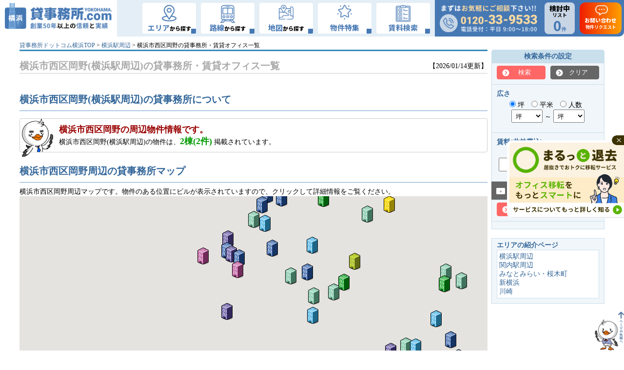

--- FILE ---
content_type: text/html; charset=UTF-8
request_url: https://yokohama.kashi-jimusho.com/chiku/32103/
body_size: 42224
content:
<!DOCTYPE html>
<html lang="ja">
<head>
<!-- GTM -->
<!-- Google Tag Manager -->
<script>(function(w,d,s,l,i){w[l]=w[l]||[];w[l].push({'gtm.start':new Date().getTime(),event:'gtm.js'});var f=d.getElementsByTagName(s)[0],j=d.createElement(s),dl=l!='dataLayer'?'&l='+l:'';j.async=true;j.src='https://www.googletagmanager.com/gtm.js?id='+i+dl;f.parentNode.insertBefore(j,f);})(window,document,'script','dataLayer','GTM-556NCLL');</script>
<!-- End Google Tag Manager --><meta charset="UTF-8" />

<meta name="robots" content="index,follow" />

<meta name="viewport" content="width=device-width,user-scalable=no,initial-scale=1,minimum-scale=1,maximum-scale=1" />
<meta name="author" content="株式会社サンエスコーポレーション" />
<meta name="description" content="横浜市西区岡野にある貸事務所をご紹介しています。エリアの地図が掲載しているので目的の賃貸オフィスがすぐ見つかる！写真や図面が多いから分かりやすい！移転先の事務所探しに便利です。" />
<meta name="keywords" content="貸事務所,賃貸,オフィス,移転,事務所,物件,ビル,貸事務所ドットコム,横浜市西区岡野,貸事務所,賃貸,オフィス,事務所,ビル,横浜" />
<link rel="icon" href="/_common_/images/favicon.ico">
<!--link rel="canonical" href="/chiku/32103/" /-->
<!-- Google Font -->
<link rel="preconnect" href="https://fonts.googleapis.com">
<link rel="preconnect" href="https://fonts.gstatic.com" crossorigin>
<link href="https://fonts.googleapis.com/css2?family=Noto+Sans+JP:wght@100..900&display=swap" rel="stylesheet"><title>横浜市西区岡野(横浜駅周辺)の貸事務所・賃貸オフィス一覧 | 貸事務所ドットコム横浜</title>
<link rel="canonical" href="/chiku/32103/">
<link rel="stylesheet" type="text/css" href="/_common_/css/common-pc.css?20140101_01" /><link rel="stylesheet" type="text/css" href="/css/common-pc.css?20140101_01" /><link rel="stylesheet" type="text/css" href="/_common_/css/list-pc.css?20140101_01" /><link rel="stylesheet" type="text/css" href="/_common_/css/chiku-detail-pc.css?20140101_01" /><script type="text/javascript" src="//maps.google.com/maps/api/js?key=AIzaSyAcYsuaKMsZWoU7tZ_67SyI_Q1OwGICKbw"></script>
<script type="text/javascript" src="/_common_/js/lib-pc.js?20160101_01"></script><script type="text/javascript" src="/_common_/js/common-pc.js?20160101_01"></script><script type="text/javascript" src="/js/common-pc.js?20160101_01"></script><script type="text/javascript" src="/_common_/js/list-pc.js?20160101_01"></script><script type="text/javascript" src="/_common_/js/chiku-detail-pc.js?20160101_01"></script></head>
<body>
<!-- GTM -->
<!-- Google Tag Manager (noscript) -->
<noscript><iframe src="https://www.googletagmanager.com/ns.html?id=GTM-556NCLL"height="0" width="0" style="display:none;visibility:hidden"></iframe></noscript>
<!-- End Google Tag Manager (noscript) -->
<!-- ヘッダ -->
<header class="yokohama">
	<div id="header-top" class="theme-bg yokohama">
	<div class="content">
		<a class="logo-box" title="TOP" href="/">
			<img class="logo" src="/images/common/logo.svg" alt="貸事務所ドットコム横浜のロゴ">
		</a>
		<div class="controls">
			<ul class="gnavi">
				<a href="/area/" class="aria">
					<li>
						<p><strong>エリア</strong>から探す</p>
					</li>
				</a>
				<a href="/railway/" class="rosen">
					<li>
						<p><strong>路線</strong>から探す</p>
					</li>
				</a>
				<a href="/map.html" class="map">
					<li>
						<p><strong>地図</strong>から探す</p>
					</li>
				</a>
				<a href="/topics/" class="topics">
					<li>
						<p><strong>物件特集</strong></p>
					</li>
				</a>
				<a href="/fee/" class="fee">
					<li>
						<p><strong>賃料検索</strong></p>
					</li>
				</a>
			</ul>
			<div class="contact-box">
				<a class="tel" title="お気軽にご相談ください 0120-33-9533" href="/inquiry/">
					<img src="/images/common/tel.svg" alt="0120-33-9533">
				</a>
				<a class="fav" href="/fav.html" title="検討リスト">
					<div class="fav-title">
						<p class="strong">検討中</p>
						<p>リスト</p>
					</div>
					<div class="count">
						<span id="sao_count">0</span>件
					</div>
				</a>
				<a class="kj-contact-container" title="お問い合わせ 物件リクエスト" href="/inquiry/">
					<p>お問い合わせ</p>
					<p class="request">物件リクエスト</p>
				</a>
			</div>
		</div>
	</div>
	<a href="/relocation" class="side-banner" target="_blank" rel="noopener noreferrer">
		<span id="banner-close"></span>
	</a><!-- /#header-top -->

</div><!-- /#header-top -->

<div id="header-scroll-contents" class="yokohama">
	<div class="content">
		<form id="frmHeader" method="POST">
			<input id="txtHKeyword" type="text" name="q" placeholder="エリア、駅、ビル名を入力">
			<button id="btnHSearch" class="btn search" type="button"><span>検索</span></button>
		</form>
		<div class="annotation">※ご入居を検討されているお客様向けの情報サイトです。<br>※駐車場単体・管理会社・テナントに関するお問合せにはお応えいたしかねます。</div>
	</div>
</div>
<div id="h-suggest-list"></div>
</header>
<main>
<div id="body">

	<!-- パンくずリスト -->
<div id="bread-crumb"><a href="/">貸事務所ドットコム横浜TOP</a>&nbsp;&gt;&nbsp;<a href="/list/31200/" title="横浜駅周辺">横浜駅周辺</a>&nbsp;&gt;&nbsp;横浜市西区岡野の貸事務所・賃貸オフィス一覧</div>

<div id="main">

<!-- ご紹介 -->
<div id="page-title">
	<h1>横浜市西区岡野(横浜駅周辺)の貸事務所・賃貸オフィス一覧</h1>
	<span class="updt">【2026/01/14更新】</span>
</div>

<!-- 概要タブ -->
<h2>横浜市西区岡野(横浜駅周辺)の貸事務所について</h2>
<div id="list-guide">
	<img width="64" height="78" src="/_common_/images/list/guide_hamataro.png" />
	<p class="catchcopy">横浜市西区岡野の周辺物件情報です。</p>
	<p class="guide"></p>
	<p class="info">
		横浜市西区岡野(横浜駅周辺)の物件は、<span><span>2</span>棟(<span>2</span>件)</span> 掲載されています。
			</p>
</div>

<h2>横浜市西区岡野周辺の貸事務所マップ</h2>
<section id="sec_map">
	<p>横浜市西区岡野周辺マップです。物件のある位置にビルが表示されていますので、クリックして詳細情報をご覧ください。</p>
	<div id="map"></div>
	<p class="title">ビルアイコンについて</p>
	<p class="guide">マップ上に表示されているビルアイコンは、そのビルの最小坪単価に応じて色分けされています。</p>
	<ul class="icons">
	<li class="level1"><span>8,000</span> 円未満</li>
	<li class="level2"><span>8,000</span> 円以上～<span>1.0</span> 万円未満</li>
	<li class="level3"><span>1.0</span> 万以上～<span>1.2</span> 万円未満</li>
	<li class="level4"><span>1.2</span> 万以上～<span>1.4</span> 万円未満</li>
	<li class="level5"><span>1.4</span> 万以上～<span>1.6</span> 万円未満</li>
	<li class="level6"><span>1.6</span> 万以上～<span>2.0</span> 万円未満</li>
	<li class="level7"><span>2.0</span> 万以上～<span>2.3</span> 万円未満</li>
	<li class="level8"><span>2.3</span> 万以上～<span>2.5</span> 万円未満</li>
	<li class="level9"><span>2.5</span> 万円以上</li>
	<li class="level0"><span>未定</span></li>
</ul></section>

<!-- 近隣駅 -->
<h2>横浜市西区岡野周辺の地区を探す</h2>
<section id="sec_naivor"><ul class="naivors"><li><a href="/chiku/32103/" title="横浜市西区岡野の貸事務所">横浜市西区岡野</a></li><li><a href="/chiku/32106/" title="横浜市西区西平沼町の貸事務所">横浜市西区西平沼町</a></li><li><a href="/chiku/32107/" title="横浜市西区楠町の貸事務所">横浜市西区楠町</a></li><li><a href="/chiku/32101/" title="横浜市西区北幸の貸事務所">横浜市西区北幸</a></li><li><a href="/chiku/32102/" title="横浜市西区南幸の貸事務所">横浜市西区南幸</a></li><li><a href="/chiku/32202/" title="横浜市西区平沼の貸事務所">横浜市西区平沼</a></li><li><a href="/chiku/32201/" title="横浜市西区高島の貸事務所">横浜市西区高島</a></li><li><a href="/chiku/33108/" title="横浜市神奈川区沢渡の貸事務所">横浜市神奈川区沢渡</a></li><li><a href="/chiku/32401/" title="横浜市西区桜木町の貸事務所">横浜市西区桜木町</a></li><li><a href="/chiku/32105/" title="横浜市西区南浅間町の貸事務所">横浜市西区南浅間町</a></li></ul></section>

<!-- 物件一覧 -->
<h2>横浜市西区岡野周辺の貸事務所一覧</h2>
<div id="list" class="list-view"><!--計測結果: 0.20s--><div class="pager"><div class="result">総数：<span>2</span>棟(2件)</div><div class="pnavi"><ul><li class="cur">1</li></ul></div></div><ul class="space-list"><li class="cur"><a href="/chiku/32103/">すべて</a></li><li class=""><a href="/chiku/32103/T20-40/">20-40坪</a></li><li class=""><a href="/chiku/32103/T40-60/">40-60坪</a></li><li class=""><a href="/chiku/32103/T60-80/">60-80坪</a></li><li class=""><a href="/chiku/32103/T80-100/">80-100坪</a></li><li class=""><a href="/chiku/32103/T100-150/">100-150坪</a></li><li class=""><a href="/chiku/32103/T150-200/">150-200坪</a></li><li class=""><a href="/chiku/32103/T200-0/">200坪以上</a></li></ul><div class="header-controls"><div class="filter-dist"><select id="cmb_dist" class="" name="dist"><option value="" selected="selected">駅からの距離:指定なし</option><option value="1">1分以内</option><option value="3">3分以内</option><option value="5">5分以内</option><option value="10">10分以内</option></select></div><div class="filter-dist"><select id="cmb_old" class="" name="old"><option value="" selected="selected">築年数:指定なし</option><option value="1">新築</option><option value="3">3年以内</option><option value="5">5年以内</option><option value="10">10年以内</option></select></div><div class="list-sort"><select id="cmb_ord" class="" name="ord"><option value="rc">おすすめ順</option><option value="nw">新着順</option><option value="sd">面積が広い順</option><option value="sa">面積が狭い順</option><option value="hd">保証金／敷金が安い順</option><option value="fa">賃料(共益費込み)が安い順</option><option value="od">築年数(竣工)が新しい順</option><option value="ne">駅から近い順</option></select></div></div><div id="buil-48253" class="buil">
	<div class="buil-frame clearfix">
		<div class="outview"><a href="/detail/48253/" target="_blank" title="ストーク横浜参番館の詳細へ"><img class="main_image" src="/bukken-images/48253.jpg" width="187" height="250" loading="lazy" alt="ストーク横浜参番館の外観" /></a></div>
		<div class="buil-info">
			<div class="title clearfix">
				<div class="code clearfix">物件番号：048253</div>
				<div class="ctrl clearfix">
					<span>更新日：2025/12/22</span>	
					<button class="request-all" code="48253">この物件を今すぐお問合せ</button>
				</div>
			</div>
			<div class="name"><a href="/detail/48253/" target="_blank" title="ストーク横浜参番館の詳細へ">ストーク横浜参番館</a></div>
			<div class="clearfix">
				<div class="addr">横浜市西区岡野1-10-3</div>
				<div class="complete">【竣工】1993/4</div>
				<div class="kaidate">【階建て】地上6F </div>
			</div>
			<table>
				<colgroup>
					<col width="180" />
					<col width="80" />
					<col width="180" />
					<col width="115" />
				</colgroup>
				<tr>
					<td rowspan="3">
						<span class="title">【最寄駅】</span>
						<table class="ekilist"><tr><td class="rosen"><a href="/eki/平沼橋駅/">平沼橋駅</a></td><td class="time">6分</td></tr><tr><td class="rosen"><a href="/eki/横浜駅/">横浜駅</a></td><td class="time">7分</td></tr></table>
					</td>
					<th>【耐震】</th>
					<td>新耐震</td>
				</tr>
				<tr>
					<th>【基準階】</th>
					<td></td>
					<th>【エントランス】</th>
					<td>オートロック</td>
				</tr>
				<tr>
					<th>【駐車場】</th>
					<td>有り</td>
					<th>【エレベーター】</th>
					<td>1基</td>
				</tr>
			</table>
			<div class="catchcopy">人気のオフィスエリア「横浜駅西口」に位置する賃貸事務所です！高級感のある大理石のエントランスが来訪者をお迎えします！分割タイプのオフィスビル、支店・支社などにも最適です！<img class="hama" src="/_common_/images/list/hama_wakuwaku.png" /></div>
		</div>
	</div>
	<ul class="gallery"><li><a href="/bukken-html/detail/48253_051.jpg" data-lightbox="set-48253" data-title=""><img class="gallery_images" src="/bukken-html/thumbnail/48253_051.gif" width="70" height="70" alt="" loading="lazy"></a></li><li><a href="/bukken-html/detail/48253_047.jpg" data-lightbox="set-48253" data-title=""><img class="gallery_images" src="/bukken-html/thumbnail/48253_047.gif" width="70" height="70" alt="" loading="lazy"></a></li><li><a href="/bukken-html/detail/48253_046.jpg" data-lightbox="set-48253" data-title=""><img class="gallery_images" src="/bukken-html/thumbnail/48253_046.gif" width="70" height="70" alt="" loading="lazy"></a></li><li><a href="/bukken-html/detail/48253_052.jpg" data-lightbox="set-48253" data-title=""><img class="gallery_images" src="/bukken-html/thumbnail/48253_052.gif" width="70" height="70" alt="" loading="lazy"></a></li><li><a href="/bukken-html/detail/48253_045.jpg" data-lightbox="set-48253" data-title=""><img class="gallery_images" src="/bukken-html/thumbnail/48253_045.gif" width="70" height="70" alt="" loading="lazy"></a></li><li><a href="/bukken-html/detail/48253_050.jpg" data-lightbox="set-48253" data-title=""><img class="gallery_images" src="/bukken-html/thumbnail/48253_050.gif" width="70" height="70" alt="" loading="lazy"></a></li><li><a href="/bukken-html/detail/48253_048.jpg" data-lightbox="set-48253" data-title=""><img class="gallery_images" src="/bukken-html/thumbnail/48253_048.gif" width="70" height="70" alt="" loading="lazy"></a></li><li><a href="/bukken-html/detail/48253_049.jpg" data-lightbox="set-48253" data-title=""><img class="gallery_images" src="/bukken-html/thumbnail/48253_049.gif" width="70" height="70" alt="" loading="lazy"></a></li><li><a href="/bukken-html/detail/48253_032.jpg" data-lightbox="set-48253" data-title=""><img class="gallery_images" src="/bukken-html/thumbnail/48253_032.gif" width="70" height="70" alt="" loading="lazy"></a></li><li><a href="/bukken-html/detail/48253_043.jpg" data-lightbox="set-48253" data-title=""><img class="gallery_images" src="/bukken-html/thumbnail/48253_043.gif" width="70" height="70" alt="" loading="lazy"></a></li></ul>
	<div class="floors"><table>
	<tr>
		<th class="draw">図面</th>
		<th class="floor">階数</th>
		<th class="space">面積</th>
		<th class="fee">賃料(共益費込)<br />(坪単価)</th>
		<th class="hosho">保証金／敷金</th>
		<th class="reikin">礼金</th>
		<th class="nyukyo">入居可能日</th>
		<th class="request2"></th>
	</tr><tr>	<td><div class="drawing-area">
	
	<div class="draw-img-area">
	<div class="draw-frame" data-lightbox="other" data-draw_num="1"><a data-lightbox="drawing-298918" data-title="※現況と異なる場合、現況を優先します" href="/floor-drawing/48253.2F.203.gif?1768388919">
						<img class="draw" src="/floor-drawing/48253.2F.203.gif?1768388919" width="140" height="187" alt="通常図面" loading="lazy" />
						<img class="loupe" src="/_common_/images/detail/loupe.png" alt="拡大">
					</a></div>
	
</div>
</div></td>
	<td class="floor"><a class="kai" href="/detail/48253/298918/">2階</a></td>
	<td><span class="gn">G</span> 16.25坪<br />(53.72m<sup>2</sup>)</td>
	<td>227,500<br/>(14,000)</td>
	<td>607,500<br />(3ヶ月)</td>
	<td>無</td>
	<td>即日</td>
	<td>
		<div class="btn-container">
			<button class="fav off" type="button" code="298918"><div class="wrapper"><img src="/_common_/images/list/fav_off.png" /> 検討リスト</div></button>
			<button class="request" type="button" code="298918"><div class="wrapper"><img src="/_common_/images/list/buil_inquiry.png">お問合せ</div></button>
		</div>
	</td>
</tr></table></div>
</div><div id="buil-51173" class="buil">
	<div class="buil-frame clearfix">
		<div class="outview"><a href="/detail/51173/" target="_blank" title="日鴻ビルの詳細へ"><img class="main_image" src="/bukken-images/51173.jpg" width="187" height="250" loading="lazy" alt="日鴻ビルの外観" /></a></div>
		<div class="buil-info">
			<div class="title clearfix">
				<div class="code clearfix">物件番号：051173</div>
				<div class="ctrl clearfix">
					<span>更新日：2025/12/25</span>	
					<button class="request-all" code="51173">この物件を今すぐお問合せ</button>
				</div>
			</div>
			<div class="name"><a href="/detail/51173/" target="_blank" title="日鴻ビルの詳細へ">日鴻ビル</a></div>
			<div class="clearfix">
				<div class="addr">横浜市西区岡野2-15-32</div>
				<div class="complete">【竣工】1990/3(改修：2015)</div>
				<div class="kaidate">【階建て】地上5F </div>
			</div>
			<table>
				<colgroup>
					<col width="180" />
					<col width="80" />
					<col width="180" />
					<col width="115" />
				</colgroup>
				<tr>
					<td rowspan="3">
						<span class="title">【最寄駅】</span>
						<table class="ekilist"><tr><td class="rosen"><a href="/eki/平沼橋駅/">平沼橋駅</a></td><td class="time">5分</td></tr><tr><td class="rosen"><a href="/eki/横浜駅/">横浜駅</a></td><td class="time">10分</td></tr></table>
					</td>
					<th>【耐震】</th>
					<td>新耐震</td>
				</tr>
				<tr>
					<th>【基準階】</th>
					<td>64.54坪</td>
					<th>【エントランス】</th>
					<td>全日開放（制限有）</td>
				</tr>
				<tr>
					<th>【駐車場】</th>
					<td>無し</td>
					<th>【エレベーター】</th>
					<td>1基</td>
				</tr>
			</table>
			<div class="catchcopy">閑静な周辺環境！仕事に集中できます！管理の行き届いた綺麗な賃貸オフィスビルです！個別空調、OAフロア！女性に人気の室外男女別トイレです！<img class="hama" src="/_common_/images/list/hama_wakuwaku.png" /></div>
		</div>
	</div>
	<ul class="gallery"><li><a href="/bukken-html/detail/51173_106.jpg" data-lightbox="set-51173" data-title=""><img class="gallery_images" src="/bukken-html/thumbnail/51173_106.gif" width="70" height="70" alt="" loading="lazy"></a></li><li><a href="/bukken-html/detail/51173_107.jpg" data-lightbox="set-51173" data-title=""><img class="gallery_images" src="/bukken-html/thumbnail/51173_107.gif" width="70" height="70" alt="" loading="lazy"></a></li><li><a href="/bukken-html/detail/51173_108.jpg" data-lightbox="set-51173" data-title=""><img class="gallery_images" src="/bukken-html/thumbnail/51173_108.gif" width="70" height="70" alt="" loading="lazy"></a></li><li><a href="/bukken-html/detail/51173_110.jpg" data-lightbox="set-51173" data-title=""><img class="gallery_images" src="/bukken-html/thumbnail/51173_110.gif" width="70" height="70" alt="" loading="lazy"></a></li><li><a href="/bukken-html/detail/51173_111.jpg" data-lightbox="set-51173" data-title=""><img class="gallery_images" src="/bukken-html/thumbnail/51173_111.gif" width="70" height="70" alt="" loading="lazy"></a></li><li><a href="/bukken-html/detail/51173_112.jpg" data-lightbox="set-51173" data-title=""><img class="gallery_images" src="/bukken-html/thumbnail/51173_112.gif" width="70" height="70" alt="" loading="lazy"></a></li><li><a href="/bukken-html/detail/51173_109.jpg" data-lightbox="set-51173" data-title=""><img class="gallery_images" src="/bukken-html/thumbnail/51173_109.gif" width="70" height="70" alt="" loading="lazy"></a></li><li><a href="/bukken-html/detail/51173_104.jpg" data-lightbox="set-51173" data-title=""><img class="gallery_images" src="/bukken-html/thumbnail/51173_104.gif" width="70" height="70" alt="" loading="lazy"></a></li><li><a href="/bukken-html/detail/51173_105.jpg" data-lightbox="set-51173" data-title=""><img class="gallery_images" src="/bukken-html/thumbnail/51173_105.gif" width="70" height="70" alt="" loading="lazy"></a></li><li><a href="/bukken-html/detail/51173_086.jpg" data-lightbox="set-51173" data-title=""><img class="gallery_images" src="/bukken-html/thumbnail/51173_086.gif" width="70" height="70" alt="" loading="lazy"></a></li></ul>
	<div class="floors"><table>
	<tr>
		<th class="draw">図面</th>
		<th class="floor">階数</th>
		<th class="space">面積</th>
		<th class="fee">賃料(共益費込)<br />(坪単価)</th>
		<th class="hosho">保証金／敷金</th>
		<th class="reikin">礼金</th>
		<th class="nyukyo">入居可能日</th>
		<th class="request2"></th>
	</tr><tr>	<td><div class="drawing-area">
	
	<div class="draw-img-area">
	<div class="draw-frame" data-lightbox="other" data-draw_num="1"><a data-lightbox="drawing-231240" data-title="※現況と異なる場合、現況を優先します" href="/floor-drawing/51173.1F.B.gif?1768388919">
						<img class="draw" src="/floor-drawing/51173.1F.B.gif?1768388919" width="140" height="187" alt="通常図面" loading="lazy" />
						<img class="loupe" src="/_common_/images/detail/loupe.png" alt="拡大">
					</a></div>
	
</div>
</div></td>
	<td class="floor"><a class="kai" href="/detail/51173/231240/">1階</a></td>
	<td><span class="gn">N</span> 23.44坪<br />(77.50m<sup>2</sup>)</td>
	<td>270,000<br/>(11,519)</td>
	<td>440,000<br />(2ヶ月)</td>
	<td>2.0ヶ月</td>
	<td>2026/2/1</td>
	<td>
		<div class="btn-container">
			<button class="fav off" type="button" code="231240"><div class="wrapper"><img src="/_common_/images/list/fav_off.png" /> 検討リスト</div></button>
			<button class="request" type="button" code="231240"><div class="wrapper"><img src="/_common_/images/list/buil_inquiry.png">お問合せ</div></button>
		</div>
	</td>
</tr></table></div>
</div></table>
<p class="list-guide">
	※取引態様：媒介<br />
	※フロア図面と現況が異なる場合は現況を優先いたします。<br />
	※貸室内部の写真・貸室からの景色に関しては、現在の募集フロアと異なる場合がございます。<br />
</p><div class="pager"><div class="result">総数：<span>2</span>棟(2件)</div><div class="pnavi"><ul><li class="cur">1</li></ul></div></div></div>

<form id="frmStation">
	<input id="pos_x"   type="hidden" name="x"       value="139.614102" />
	<input id="pos_y"   type="hidden" name="y"       value="35.4632249" />
	<input id="address" type="hidden" name="address" value="横浜市西区岡野" />
</form>

</div><!-- #main -->

<!-- サイドバー -->
<div id="sidebar">
<form id="frmSideSearch" method="GET">
<div class="title">検索条件の設定</div>
<section class="ctrl">
	<button type="button" class="search">検索</button>
	<button type="button" class="clear">クリア</button>
</section>
<div id="searchbox"><section class="span">
	<p class="title">広さ</p>
	<div class="cond">
		<p class="type"><label><input id="rad_sptype_T" class="" type="radio" name="sptype" value="T" checked="checked"> 坪</label> <label><input id="rad_sptype_M" class="" type="radio" name="sptype" value="M"> 平米</label> <label><input id="rad_sptype_N" class="" type="radio" name="sptype" value="N"> 人数</label></p>
		<p class="span"><select id="cmb_spfrom" class="spbox" name="spfrom"><option value="0" selected="selected">坪</option><option value="20">20坪</option><option value="40">40坪</option><option value="60">60坪</option><option value="80">80坪</option><option value="100">100坪</option><option value="150">150坪</option><option value="200">200坪</option><option value="250">250坪</option><option value="300">300坪</option></select> ～ <select id="cmb_spto" class="spbox" name="spto"><option value="0" selected="selected">坪</option><option value="20">20坪</option><option value="40">40坪</option><option value="60">60坪</option><option value="80">80坪</option><option value="100">100坪</option><option value="150">150坪</option><option value="200">200坪</option><option value="250">250坪</option><option value="300">300坪</option></select></p>
	</div>
</section><section class="fee">
	<p class="title">賃料(共益費込)</p>
	<div class="cond">
		<p class="type"><label><input id="rad_ftype_F" class="" type="radio" name="ftype" value="F"> 坪単価</label> <label><input id="rad_ftype_S" class="" type="radio" name="ftype" value="S"> 総額</label></p>
		<p class="span"><input id="txt_ffrom" class="numbox len9 len9" type="text" name="ffrom" maxlength="9" min="0" max="999999999"/> ～ <input id="txt_fto" class="numbox len9 len9" type="text" name="fto" maxlength="9" min="0" max="999999999"/></p>
	</div>
</section><p class="detail-toggle"><span class="mark">＋</span>その他・詳細条件</p>
<section class="other off">
	<div class="cond">
		<div class="title">保証金・敷金</div>
		<div class="form">
			<p><select id="cmb_dpfrom" class="" name="dpfrom"><option value="" selected="selected">下限なし</option><option value="500000">50万</option><option value="800000">80万</option><option value="1000000">100万</option><option value="1200000">120万</option><option value="1500000">150万</option><option value="2000000">200万</option><option value="2500000">250万</option><option value="3000000">300万</option><option value="4000000">400万</option><option value="5000000">500万</option><option value="8000000">800万</option><option value="10000000">1,000万</option></select>～<select id="cmb_dpto" class="" name="dpto"><option value="" selected="selected">上限なし</option><option value="500000">50万</option><option value="800000">80万</option><option value="1000000">100万</option><option value="1200000">120万</option><option value="1500000">150万</option><option value="2000000">200万</option><option value="2500000">250万</option><option value="3000000">300万</option><option value="4000000">400万</option><option value="5000000">500万</option><option value="8000000">800万</option><option value="10000000">1,000万</option></select></p>
			<p><label><input id="chk_reikin_1" class="" type="checkbox" name="reikin" value="1" /> 礼金なし</label></p>
		</div>
		<div class="title">入居時期</div>
		<div class="form">
			<p><label><input id="rad_time_" class="" type="radio" name="time" value="" checked="checked"> 指定なし</label></p>
			<p><label><input id="rad_time_1" class="" type="radio" name="time" value="1"> 即日</label></p>
			<p><label><input id="rad_time_2" class="" type="radio" name="time" value="2"> 指定</label> <input id="txt_time_y" class="numbox len4 len4" type="text" name="time_y" maxlength="4" value="" min="2026" max="9999"/>年<input id="txt_time_m" class="numbox len2 len2" type="text" name="time_m" maxlength="2" value="" min="1" max="12"/>月</p>
		</div>
		<div class="title">駅までの距離</div>
		<div class="form"><input id="txt_dist" class="numbox len2 len2" type="text" name="dist" maxlength="2" value="" min="0" max="99"/> 分以内</div>
		<div class="title">築年数</div>
		<div class="form"><ul class="radbox"><li><label><input id="rad_old_" class="" type="radio" name="old" value="" checked="checked"> 指定なし</label></li><li><label><input id="rad_old_1" class="" type="radio" name="old" value="1"> 新築・竣工前</label></li><li><label><input id="rad_old_3" class="" type="radio" name="old" value="3"> 築3年以内</label></li><li><label><input id="rad_old_5" class="" type="radio" name="old" value="5"> 築5年以内</label></li><li><label><input id="rad_old_10" class="" type="radio" name="old" value="10"> 築10年以内</label></li></ul></div>
		<div class="title">改修(リニューアル)年</div>
		<div class="form"><ul class="radbox"><li><label><input id="rad_renewal_" class="" type="radio" name="renewal" value="" checked="checked"> 指定なし</label></li><li><label><input id="rad_renewal_3" class="" type="radio" name="renewal" value="3"> 3年以内</label></li><li><label><input id="rad_renewal_5" class="" type="radio" name="renewal" value="5"> 5年以内</label></li><li><label><input id="rad_renewal_10" class="" type="radio" name="renewal" value="10"> 10年以内</label></li></ul></div>
		<div class="title">高層ビル</div>
		<div class="form"><label><input id="chk_tower_1" class="" type="checkbox" name="tower" value="1" /> 20階建以上のみ</label></div>
		<div class="title">耐震</div>
		<div class="form"><ul class="radbox"><li><label><input id="rad_taishin_" class="" type="radio" name="taishin" value="" checked="checked"> 指定なし</label></li><li><label><input id="rad_taishin_1" class="" type="radio" name="taishin" value="1"> 新耐震基準(補強済み含む)</label></li><li><label><input id="rad_taishin_2" class="" type="radio" name="taishin" value="2"> 免震構造・制震構造</label></li></ul></div>
		<div class="title">大型ビル</div>
		<div class="form"><ul class="radbox"><li><label><input id="rad_big_" class="" type="radio" name="big" value="" checked="checked"> 指定なし</label></li><li><label><input id="rad_big_1" class="" type="radio" name="big" value="1"> 基準階面積100坪以上</label></li><li><label><input id="rad_big_2" class="" type="radio" name="big" value="2"> 基準階面積200坪以上</label></li><li><label><input id="rad_big_3" class="" type="radio" name="big" value="3"> 基準階面積300坪以上</label></li></ul></div>
		<div class="title">エレベーター</div>
		<div class="form">
			<ul class="radbox"><li><label><input id="rad_ev_" class="" type="radio" name="ev" value="" checked="checked"> 指定なし</label></li><li><label><input id="rad_ev_1" class="" type="radio" name="ev" value="1"> 1基以上</label></li><li><label><input id="rad_ev_2" class="" type="radio" name="ev" value="2"> 2基以上</label></li><li><label><input id="rad_ev_3" class="" type="radio" name="ev" value="3"> 4基以上</label></li></ul>
			<p><label><input id="chk_ev13_1" class="" type="checkbox" name="ev13" value="1" /> 大型(13人乗り以上)</label></p>
			<p><label><input id="chk_lift_1" class="" type="checkbox" name="lift" value="1" /> 人荷用リフト有り</label></p>
		</div>
		<div class="title">空調</div>
		<div class="form"><ul class="radbox"><li><label><input id="rad_air_" class="" type="radio" name="air" value="" checked="checked"> 指定なし</label></li><li><label><input id="rad_air_1" class="" type="radio" name="air" value="1"> 個別空調</label></li><li><label><input id="rad_air_2" class="" type="radio" name="air" value="2"> セントラル空調</label></li></ul></div>
		<div class="title">セキュリティ</div>
		<div class="form"><ul class="radbox"><li><label><input id="rad_sec_" class="" type="radio" name="sec" value="" checked="checked"> 指定なし</label></li><li><label><input id="rad_sec_1" class="" type="radio" name="sec" value="1"> 有人警備</label></li><li><label><input id="rad_sec_2" class="" type="radio" name="sec" value="2"> 機械警備</label></li></ul></div>
		<div class="title">24時間使用</div>
		<div class="form"><label><input id="chk_h24_1" class="" type="checkbox" name="h24" value="1" /> 24時間使用可能</label></div>
		<div class="title">トイレ</div>
		<div class="form"><ul id="pnl_toilet" class="chkbox"><li><label><input id="chk_toilet_1" class="" type="checkbox" name="toilet[]" value="1" /> 室内男女別</label></li><li><label><input id="chk_toilet_2" class="" type="checkbox" name="toilet[]" value="2" /> 室外男女別</label></li><li><label><input id="chk_toilet_4" class="" type="checkbox" name="toilet[]" value="4" /> 男女別</label></li></ul></div>
		<div class="title">天井高</div>
		<div id="pnl_height" class="form"><ul class="radbox"><li><label><input id="rad_height_" class="" type="radio" name="height" value="" checked="checked"> 指定なし</label></li><li><label><input id="rad_height_2500" class="" type="radio" name="height" value="2500"> 2,500mm以上</label></li><li><label><input id="rad_height_2700" class="" type="radio" name="height" value="2700"> 2,700mm以上</label></li><li><label><input id="rad_height_3000" class="" type="radio" name="height" value="3000"> 3,000mm以上</label></li></ul></div>
		<div class="title">階数</div>
		<div id="pnl_kai" class="form"><ul class="radbox"><li><label><input id="rad_kai_" class="" type="radio" name="kai" value="" checked="checked"> 指定なし</label></li><li><label><input id="rad_kai_1" class="" type="radio" name="kai" value="1"> 1階限定(1階を含む)</label></li><li><label><input id="rad_kai_2" class="" type="radio" name="kai" value="2"> 地下限定(地下を含む)</label></li><li><label><input id="rad_kai_3" class="" type="radio" name="kai" value="3"> 最上階</label></li><li><label><input id="rad_kai_4" class="" type="radio" name="kai" value="4"> 20階以上・高層フロア</label></li></ul></div>
		<div class="title">情報公開日</div>
		<div id="pnl_publish" class="form"><ul class="radbox"><li><label><input id="rad_pub_" class="" type="radio" name="pub" value="" checked="checked"> 指定なし</label></li><li><label><input id="rad_pub_1" class="" type="radio" name="pub" value="1"> 3日以内</label></li><li><label><input id="rad_pub_2" class="" type="radio" name="pub" value="2"> 1週間以内</label></li><li><label><input id="rad_pub_3" class="" type="radio" name="pub" value="3"> 2週間以内</label></li></ul></div>
		<!--div class="title">立地</div>
		<div class="form">
			<p><label><input id="chk_street_1" class="" type="checkbox" name="street" value="1" /> 大通り沿い</label></p>
			<p><label><input id="chk_corner_1" class="" type="checkbox" name="corner" value="1" /> 角ビル</label></p>
		</div-->
		<div class="title">エントランス</div>
		<div id="pnl_entrance" class="form"><ul class="radbox"><li><label><input id="rad_entrance_" class="" type="radio" name="entrance" value="" checked="checked"> 指定なし</label></li><li><label><input id="rad_entrance_1" class="" type="radio" name="entrance" value="1"> 土曜日開放</label></li><li><label><input id="rad_entrance_2" class="" type="radio" name="entrance" value="2"> 土日・祝開放</label></li></ul></div>
		<div class="title">フロア種別</div>
		<div class="form"><ul id="pnl_floortype" class="chkbox"><li><label><input id="chk_floortype_1" class="" type="checkbox" name="floortype[]" value="1" /> ワンフロア</label></li><li><label><input id="chk_floortype_2" class="" type="checkbox" name="floortype[]" value="2" /> 分割</label></li><li><label><input id="chk_floortype_3" class="" type="checkbox" name="floortype[]" value="3" /> 一括・メゾネット</label></li><li><label><input id="chk_floortype_4" class="" type="checkbox" name="floortype[]" value="4" /> 一棟貸</label></li><li><label><input id="chk_floortype_5" class="" type="checkbox" name="floortype[]" value="5" /> 居抜き</label></li><li><label><input id="chk_floortype_6" class="" type="checkbox" name="floortype[]" value="6" /> セットアップ</label></li></ul></div>
		<div class="title">駐車場</div>
		<div class="form"><ul id="pnl_p" class="chkbox"><li><label><input id="chk_p_1" class="" type="checkbox" name="p[]" value="1" /> ビル駐車場設備30台以上</label></li><li><label><input id="chk_p_2" class="" type="checkbox" name="p[]" value="2" /> 平置き駐車場あり</label></li><li><label><input id="chk_p_3" class="" type="checkbox" name="p[]" value="3" /> 時間貸し駐車場あり</label></li></ul></div>
	</div>
</section>	<section class="ctrl">
		<button type="button" class="search">検索</button>
		<button type="button" class="clear">クリア</button>
	</section>
	<section class="condstr"></section>
</div><!-- /#searchbox -->
</form>
<!-- エリアの紹介ページ -->
	<section id="side-introduce">
		<div class="title">エリアの紹介ページ</div>
		<div class="body"><ul><li><a href="/area/31200/">横浜駅周辺</a></li><li><a href="/area/33400/">関内駅周辺</a></li><li><a href="/area/30500/">みなとみらい・桜木町</a></li><li><a href="/area/30600/">新横浜</a></li><li><a href="/area/30700/">川崎</a></li></ul></div>
	</section>

</div><!-- #sidebar --></div><!-- #frame -->
</main>

<!-- フッタ -->
<div id="totop"></div>
<footer>
	<div class="content">
		<ul class="cell">
			<li>
				<a class="top" href="/">TOP</a>
				<ul>
					<li><a href="/topics/1925/">お問合せの流れ</a></li>
					<li><a href="/inquiry/">お問合せ</a></li>
					<li><a href="/topics/1309/">ビル掲載について</a></li>
				</ul>
			</li>
			<li>
				<a class="company" href="/company.html">運営会社</a>
				<ul>
					<li><a href="/message.html">代表からのご挨拶</a></li>
					<li><a href="/salesman.html">営業紹介</a></li>
					<li><a href="/privacy.html">個人情報の取り扱いについて</a></li>
					<li><a href="/sitepolicy.html">サイトポリシー</a></li>
				</ul>
				<p><a class="map" href="/map.html">地図から探す</a></p>
				<p><a class="rosen" href="/railway/">路線から探す</a></p>
			</li>
			<li style="margin-right: 30px">
				<a class="topics" href="/topics/">特集一覧</a>
			</li>
			<li>
				<a class="area" href="/area/">エリアから探す</a>
				<div class="clearfix">
					<ul class="area">
						<li><a href="/list/31200/">横浜駅周辺の貸事務所</a></li>
						<li><a href="/list/31201/">横浜駅西口の貸事務所</a></li>
						<li><a href="/list/31202/">横浜駅東口の貸事務所</a></li>
						<li><a href="/list/33400/">関内駅周辺の貸事務所</a></li>
						<li><a href="/list/33401/">関内駅海側の貸事務所</a></li>
						<li><a href="/list/33402/">関内駅山側の貸事務所</a></li>
					</ul>
					<ul class="area">
						<li><a href="/list/30500/">みなとみらい・桜木町の貸事務所</a></li>
						<li><a href="/list/30600/">新横浜駅周辺の貸事務所</a></li>
						<li><a href="/list/30700/">川崎駅周辺の貸事務所</a></li>
					</ul>
				</div>
			</li>
		</ul>
	</div>
	<div id="contact_wrapper">
		<div id="contact">
			<div class="tel-box">
				<p class="announce">まずはお気軽にご相談下さい！</p>
				<p class="office-hours">【営業時間】9:00 ～ 18:00(土・日・祝 年末年始は除く)</p>
				<p>※営業時間外のお問合せは翌営業日にご対応いたします。</p>
			</div>
			<div class="inquiry">
				<a title="お問合せページへ" href="/inquiry/"><img src="/_common_/images/header/btn_inquiry.png" alt="ご相談、お問合せ"></a>
			</div>
		</div>
	</div>
	<div id="links">
		<ul>
			<li><a href="https://tokyo.kashi-jimusho.com/" target="_blank" title="貸事務所ドットコム東京"><img src="/_common_/images/footer/banner_tokyo.png" height="90" alt="貸事務所ドットコム東京" /></a></li>
			<li><a href="https://saitama.kashi-jimusho.com/" target="_blank" title="貸事務所ドットコムさいたま"><img src="/_common_/images/footer/banner_saitama.png" height="90" alt="貸事務所ドットコムさいたま" /></a></li>
			<li><a href="https://www.kashi-jimusho.com/" target="_blank" title="貸事務所ドットコムポータル"><img src="/_common_/images/footer/banner_portal.png" class="footer-banner" height="90" alt="貸事務所ドットコムポータル" /></a></li>
			<li><a href="https://office-taikyo.com/" target="_blank" title="オフィス家具の廃棄処分や回収ならオフィス退去の匠"><img src="/_common_/images/footer/banner_taikyo.png" height="90" alt="オフィス家具の廃棄処分や回収ならオフィス退去の匠" /></a></li>
		</ul>
	</div>
	<div id="company_info">
		<p class="pc copyright">Copyright &copy; 2005-2026 SAN-ESU Inc. All Rights Reserved.</p>
		<p class="sp copyright">Copyright &copy; 2005-2026<br />SAN-ESU Inc. All Rights Reserved.</p>
		<ul class="pc company">
			<li><img src="/images/ft_rogo.jpg" width="38" height="50" alt="サンエスコーポレーション" /></li>
			<li>株式会社サンエスコーポレーション<br />〒103-0027　東京都中央区日本橋2-2-21　日本橋二丁目ビル5階<br />Tel：03-3516-1700、Fax：03-3516-1701</li>
		</ul>
		<ul class="sp company">
			<li>株式会社サンエスコーポレーション<br />〒103-0027<br />東京都中央区日本橋2-2-21<br />日本橋二丁目ビル5階</li>
			<li class="tel">Tel：03-3516-1700</li>
		</ul>
	</div>
</footer>
<script id="_bownow_ts">
var _bownow_ts = document.createElement('script');
_bownow_ts.charset = 'utf-8';
_bownow_ts.src = 'https://contents.bownow.jp/js/UTC_aa61f51611c8e8544b3f/trace.js';
document.getElementsByTagName('head')[0].appendChild(_bownow_ts);
</script>

<script src="/_common_/js/lightbox.min.js" type="text/javascript"></script>

<!-- yahoo-analytics -->
<script type="text/javascript">
(function () {
	var tagjs = document.createElement("script");
	var s = document.getElementsByTagName("script")[0];
	tagjs.async = true;
	tagjs.src = "//s.yjtag.jp/tag.js#site=CLEISWD";
	s.parentNode.insertBefore(tagjs, s);
}());
</script>
<noscript><iframe src="//b.yjtag.jp/iframe?c=CLEISWD" width="1" height="1" frameborder="0" scrolling="no" marginheight="0" marginwidth="0"></iframe></noscript>


<!-- Yahoo Code for your Target List -->
<script type="text/javascript" language="javascript">
/* <![CDATA[ */
var yahoo_retargeting_id = 'ZAGSSXBFUM';
var yahoo_retargeting_label = '';
var yahoo_retargeting_page_type = '';
var yahoo_retargeting_items = [{item_id: '', category_id: '', price: '', quantity: ''}];
/* ]]> */
</script>
<script type="text/javascript" language="javascript" src="//b92.yahoo.co.jp/js/s_retargeting.js"></script>
</body>
</html>

--- FILE ---
content_type: text/css
request_url: https://yokohama.kashi-jimusho.com/css/common-pc.css?20140101_01
body_size: 1094
content:
main { display: block; padding-top: 85px; }

header { height: 75px; }

#logo { width: 245px; }

#gnavi { left: 290px; }

#header-top .area-list li.title { background: #486f9a url(/images/header/fix_area_title.png) no-repeat scroll 0 0; }

#sidebar button.area { margin-bottom: 4px; padding: 4px 0; background-image: none; background-color: #ddd; border-color: #999; color: #999; text-align: center; }
#sidebar button.area:hover { background-color: #def; color: #369; }
#sidebar button.area.on { background-color: #c9dfec; border-color: #369; color: #369; }
#sidebar button.yokohama { width: 100%; }
#sidebar button.west { float: left; width: 98px; margin-bottom: 10px; }
#sidebar button.east { float: right; width: 98px; margin-bottom: 10px; }
#sidebar button.kannai { width: 100%; }
#sidebar button.umi { float: left; width: 98px; margin-bottom: 10px; }
#sidebar button.yama { float: right; width: 98px; margin-bottom: 10px; }
#sidebar button.mirai { width: 100%; }
#sidebar button.shinyoko { width: 100%; }
#sidebar button.kawasaki { width: 100%; }

/*# sourceMappingURL=common-pc.css.map */


--- FILE ---
content_type: text/css
request_url: https://yokohama.kashi-jimusho.com/_common_/css/chiku-detail-pc.css?20140101_01
body_size: 4412
content:
@charset "UTF-8";
#page-title { position: relative; margin-bottom: 30px; }

#page-title .updt { position: absolute; right: 0; bottom: 0; }

#main h2 { clear: both; margin-bottom: 10px; font-size: 20px; line-height: 30px; font-weight: bold; color: #369; }

#main .updt { float: right; line-height: 30px; }

#main section { overflow: inherit; margin-bottom: 30px; }

#main p.info span { color: #090; font-weight: bold; font-size: 18px; }

#main p.info .nodata { font-size: 14px; font-weight: bold; display: block; color: #090; }

#frmCond { display: block; }

/******************************************************************************* 紹介文 *****************************************************************************/
#guide { position: relative; margin-top: 0; margin-bottom: 30px; }
#guide p.guide { clear: both; margin-bottom: 10px; }
#guide img { bottom: -10px; left: 4px; position: absolute; }

/******************************************************************************* MAP *****************************************************************************/
#map { overflow: hidden; width: 100%; height: 400px; }

#sec_map p.title { width: 140px; margin: 10px 0 5px 0; padding: 5px 10px; background: #1973ED; border-radius: 8px; text-align: center; color: #fff; }

#sec_map p.guide { margin-left: 20px; }

#sec_map ul.icons { overflow: hidden; margin-left: 20px; }

#sec_map ul.icons li { float: left; width: 150px; height: 35px; margin-bottom: 4px; padding-left: 30px; line-height: 35px; font-size: 9px; }

#sec_map ul.icons li span { font-size: 14px; font-weight: bold; color: #090; }

#sec_map ul.icons li.level1 { background: url(/_common_/images/map/icon_1.gif) no-repeat center left; }

#sec_map ul.icons li.level2 { background: url(/_common_/images/map/icon_2.gif) no-repeat center left; }

#sec_map ul.icons li.level3 { background: url(/_common_/images/map/icon_3.gif) no-repeat center left; }

#sec_map ul.icons li.level4 { background: url(/_common_/images/map/icon_4.gif) no-repeat center left; }

#sec_map ul.icons li.level5 { background: url(/_common_/images/map/icon_5.gif) no-repeat center left; }

#sec_map ul.icons li.level6 { background: url(/_common_/images/map/icon_6.gif) no-repeat center left; }

#sec_map ul.icons li.level7 { background: url(/_common_/images/map/icon_7.gif) no-repeat center left; }

#sec_map ul.icons li.level8 { background: url(/_common_/images/map/icon_8.gif) no-repeat center left; }

#sec_map ul.icons li.level9 { background: url(/_common_/images/map/icon_9.gif) no-repeat center left; }

#sec_map ul.icons li.level0 { background: url(/_common_/images/map/icon_0.gif) no-repeat center left; }

/******************************************************************************* NAIVOR STATIONS *****************************************************************************/
#sec_naivor { overflow: hidden; margin-bottom: 30px; }

#sec_naivor p { clear: both; float: left; width: 150px; margin: 0 0 10px 0; }

#sec_naivor ul { overflow: hidden; }

#sec_naivor li { float: left; width: 150px; margin: 0 0 10px 0; padding-left: 20px; background-image: url(/_common_/images/gnavi_area.png); background-repeat: no-repeat; background-size: 18px; }

#displayBox { display: none; }

#bannerbox { text-align: center; }

#balloon { width: 300px; }
#balloon .outview { float: left; box-sizing: border-box; width: 60px; margin-right: 5px; }
#balloon .info { float: left; width: 220px; box-sizing: border-box; }
#balloon .info .name { font-size: 16px; font-weight: bold; }
#balloon .info .address { font-size: 12px; }
#balloon .info .stations { font-size: 10px; text-align: left; margin: 2px 0px; }
#balloon #balloon-list { box-sizing: border-box; width: 280px; margin: 5px 0px; }
#balloon #balloon-list table.floor { width: 280px; margin-top: 5px; border-collapse: collapse; font-size: 12px; table-layout: fixed; }
#balloon #balloon-list table.floor th { padding: 2px; text-align: center; border: solid 1px #636363; font-weight: normal; background-color: #abccf9; }
#balloon #balloon-list table.floor td { padding: 2px; text-align: center; border: solid 1px #636363; font-weight: normal; }
#balloon #balloon-list table.floor tr.odd td { background-color: #fff; }
#balloon #balloon-list table.floor tr.even td { background-color: #ffc; }

/*# sourceMappingURL=chiku-detail-pc.css.map */


--- FILE ---
content_type: application/javascript
request_url: https://yokohama.kashi-jimusho.com/_common_/js/list-pc.js?20160101_01
body_size: 6487
content:
(function($) {
	var $doc = $(document);
	$doc.on('change', '#cmb_dist', onDist);
	$doc.on('change', '#cmb_old', onOld);
	$doc.on('change', '#cmb_ord', onOrder);
	$doc.on('click', '.list-view button.fav.off', onAddFav);
	$doc.on('click', '.list-view button.fav.on',  onDelFav);
	$doc.on('click', '.list-view button.request', onRequest);
	$doc.on('click', '.list-view button.unpublish-request', onUnpublishRequest);
	$doc.on('click', '.list-view button.request-all', onRequestBuil);
	$doc.on('change', '.list-view input[name=draw_buttons]',  onChangeDraw);
	$doc.on('mouseover', '.list-view .icon-container',  onMouseoverIconBalloon);
	$doc.on('mouseout',  '.list-view .icon-container',  onMouseoutIconBalloon);
	$doc.on('mouseover', '.list-view .gallery_images', onMouseoverGalleryImage);
	$doc.on('mouseout', '.list-view .gallery_images', onMouseoutGalleryImage);
	$doc.ready(function() {
	});
})(jQuery);

function onDist(e) {
	if (e) e.preventDefault();

	var dist = $(e.currentTarget).val() || "";
	return sss_post(location.href, "dist", "dist=" + dist, function(ret) {
		location.href = ret.url;
	});
}

function onOld(e) {
	if (e) e.preventDefault();

	var old = $(e.currentTarget).val() || "";
	return sss_post(location.href, "old", "old=" + old, function(ret) {
		location.href = ret.url;
	});
}

function onOrder(e) {
	if (e) e.preventDefault();

	var ord = $(e.currentTarget).val() || "";
	return sss_post(location.href, "order", "ord=" + ord, function(ret) {
		location.href = ret.url;
	});
}

//------------------------------------------------------------------------------
// お気に入り(検討リスト)登録
//------------------------------------------------------------------------------
function onAddFav(e) {
	var $tgt = $(e.currentTarget) || null;
	var $img = $('img', $tgt) || null;
	var code = $tgt.attr('code') || 0;
	if ($tgt.hasClass('click')) { $tgt.removeClass('click'); } else { $tgt.addClass('click'); }
	$tgt.removeClass('off').addClass('on');
	$img.attr('src', $img.attr('src').replace('_off', '_on'));
	$('span', $tgt).html('検討リストから削除');
	sss_post(location.href, 'save', 'bukken=' + code, function(ret) {
		$("#sao_count").html(ret.cnt);
		$("#favbox").stop(true, true).slideUp(500).slideDown(500);
	});
	return false;
}

//------------------------------------------------------------------------------
// お気に入り(検討リスト)削除
//------------------------------------------------------------------------------
function onDelFav(e) {
	var $tgt = $(e.currentTarget);
	var $img = $('img', $tgt) || null;
	var code = $tgt.attr('code') || 0;
	if ($tgt.hasClass('click')) { $tgt.removeClass('click'); } else { $tgt.addClass('click'); }
	$tgt.removeClass('on').addClass('off');
	$img.attr('src', $img.attr('src').replace('_on', '_off'));
	$('span', $tgt).html('検討リストに登録');
	sss_post(location.href, 'unSave', 'bukken=' + code, function(ret) {
		$('#sao_count').html(ret.cnt);
		$('#favbox').stop(true, true).slideUp(0).slideDown(500);
	});
	return false;
}

function onRequest(e) {
	var $tgt = $(e.currentTarget);
	var code = $tgt.attr('code') || 0;
	sss_post(location.href, 'request', 'bukken=' + code, function(ret) {
		if (ret.url) location.href = ret.url;
	});
	return false;
}

//------------------------------------------------------------------------------
// 賃料について知りたい
//------------------------------------------------------------------------------
function onUnpublishRequest(e) {
	var $tgt = $(e.currentTarget);
	var code = $tgt.attr('code') || 0;
	sss_post(location.href, 'request', 'bukken=' + code + '&unpublish=1', function(ret) {
		if (ret.url) location.href = ret.url;
	});
	return false;
}

function onRequestBuil(e) {
	var $buil = $(e.currentTarget).closest('div.buil');
	var params = '';
	$('.floors button', $buil).each(function() {
		params += (params ? ',' : '') + ($(this).attr('code') || '');
	});
	sss_post(location.href, 'request', 'bukken=' + params, function(ret) {
		if (ret.url) location.href = ret.url;
	});
	return false;
}

//------------------------------------------------------------------------------
// 寸法図面切替
//------------------------------------------------------------------------------
function onChangeDraw(e) {
	if (e) e.preventDefault();
	let obj = $(e.currentTarget);
	let selected_val = obj.val();
	obj.closest('.drawing-area').find('div[data-draw_num]').each(function (idx, elem) {
		let target_obj = $(elem);
		if (target_obj.data('draw_num') == selected_val) {
			target_obj.removeClass('hidden');
		} else {
			target_obj.addClass('hidden');
		}
	});
}

//------------------------------------------------------------------------------
// ギャラリーマウスオーバー
//------------------------------------------------------------------------------
var orgImageUrl = null;
var orgImageHeight = null;
function onMouseoverGalleryImage(e) {
	if (e) e.preventDefault();
	let target_image_obj = $(e.currentTarget);
	let main_image_obj = target_image_obj.parents('div.buil').find('img.main_image').first();
	orgImageUrl = main_image_obj.attr('src');
	orgImageHeight = main_image_obj.attr('height');
	main_image_obj.attr('src', target_image_obj.parent().attr('href'));
	main_image_obj.removeAttr('height');
}

//------------------------------------------------------------------------------
// ギャラリーマウスアウト
//------------------------------------------------------------------------------
function onMouseoutGalleryImage(e) {
	if (orgImageUrl != null) {
		let target_image_obj = $(e.currentTarget);
		let main_image_obj = target_image_obj.parents('div.buil').find('img.main_image').first();
		main_image_obj.attr('src', orgImageUrl);
		if (orgImageHeight != null) {
			main_image_obj.attr('height', orgImageHeight);
		}
		orgImageUrl = null;
	}
}

//------------------------------------------------------------------------------
// アイコン マウスオーバー時の処理
//------------------------------------------------------------------------------
function onMouseoverIconBalloon() {
	$(this).find(".balloon").stop(true, true).fadeIn(200).css({
		top: -50 + 'px',
		left: 0 + 'px',
	});
}

//------------------------------------------------------------------------------
// アイコン マウスアウト時の処理
//------------------------------------------------------------------------------
function onMouseoutIconBalloon() {
	$(this).find(".balloon").stop(true, true).fadeOut(200);
}

--- FILE ---
content_type: image/svg+xml
request_url: https://yokohama.kashi-jimusho.com/images/common/logo.svg
body_size: 16152
content:
<svg version="1.2" xmlns="http://www.w3.org/2000/svg" viewBox="0 0 454 110" width="454" height="110">
	<defs>
		<image width="90" height="90" id="img1" href="[data-uri]"/>
		<image width="60" height="110" id="img2" href="[data-uri]"/>
		<image width="60" height="27" id="img3" href="[data-uri]"/>
		<image width="225" height="54" id="img4" href="[data-uri]"/>
		<image width="118" height="16" id="img5" href="[data-uri]"/>
		<image width="116" height="30" id="img6" href="[data-uri]"/>
		<image width="329" height="26" id="img7" href="[data-uri]"/>
	</defs>
	<style></style>
	<use href="#img1" transform="matrix(1,0,0,1,0,20)"/>
	<use href="#img2" transform="matrix(1,0,0,1,16,0)"/>
	<use href="#img3" transform="matrix(1,0,0,1,15,51)"/>
	<use href="#img4" transform="matrix(1,0,0,1,108,19)"/>
	<use href="#img5" transform="matrix(1,0,0,1,336,21)"/>
	<use href="#img6" transform="matrix(1,0,0,1,335,44)"/>
	<use href="#img7" transform="matrix(1,0,0,1,107,84)"/>
</svg>

--- FILE ---
content_type: image/svg+xml
request_url: https://yokohama.kashi-jimusho.com/images/common/icon-rosen.svg
body_size: 3143
content:
<svg version="1.2" xmlns="http://www.w3.org/2000/svg" viewBox="0 0 62 76" width="62" height="76"><defs><image  width="62" height="76" id="img1" href="[data-uri]"/></defs><style></style><use  href="#img1" x="0" y="0"/></svg>

--- FILE ---
content_type: image/svg+xml
request_url: https://yokohama.kashi-jimusho.com/images/common/icon-aria.svg
body_size: 3967
content:
<svg version="1.2" xmlns="http://www.w3.org/2000/svg" viewBox="0 0 68 76" width="68" height="76"><defs><image  width="68" height="76" id="img1" href="[data-uri]"/></defs><style></style><use  href="#img1" x="0" y="0"/></svg>

--- FILE ---
content_type: text/plain; charset=UTF-8
request_url: https://yokohama.kashi-jimusho.com/chiku/32103/
body_size: 74
content:
{"html":"<!-- NO DATA -->","status":"SUCCESS","success":"true"}

--- FILE ---
content_type: application/javascript
request_url: https://yokohama.kashi-jimusho.com/_common_/js/chiku-detail-pc.js?20160101_01
body_size: 6398
content:
var sss_gmap_map     = null;
var sss_gmap_latlng  = null;
var sss_markers = new Array();
var sss_pos = null;
var sss_gmap_mogrify = 16;

/******************************************************************************
 * 画面起動時
 *****************************************************************************/
(function($) {
	var $doc = $(document);
	$doc.ready(function() {
		init();
	});

})(jQuery);

/******************************************************************************
 * 初期の駅リストを設定
 *****************************************************************************/
function init() {
	// 座標オブジェクト生成
	var y    = $("#pos_y").val() || 0;
	var x    = $("#pos_x").val() || 0;
	var addr = $("#address").val() || '';
	if (x === 0 || y === 0) {
		var geocoder = new google.maps.Geocoder();
		geocoder.geocode({ "address": addr, "region": "jp" }, function (results, status) {
			if (status == google.maps.GeocoderStatus.OK) {
				y = results[0].geometry.location.k;
				x = results[0].geometry.location.B;
				$("#pos_y").val(y);
				$("#pos_x").val(x);
				sss_pos = { "x": x, "y": y, "value": addr };
				initMap();
			}
		});
	} else {
		sss_pos = { "x": x, "y": y, "value": addr };
		initMap();
	}
	return false;
}

function initMap() {
	
	var myLatlng = new google.maps.LatLng(sss_pos.y, sss_pos.x);

	// マップオプションの設定
	var options = {
		"zoom": sss_gmap_mogrify,
		"center": myLatlng,
		"mapTypeId": google.maps.MapTypeId.ROADMAP,
		"scaleControl": true
	};

	// マップの生成
	sss_gmap_map = new google.maps.Map(document.getElementById("map"), options);

	// 駅移動
	moveToStation();

	// Google Mapのイベント設定
	google.maps.event.addListener(sss_gmap_map, "dragend", function() { gmap_set_naivors(); });	// 地図移動後に近隣物件を取得する

	return false;
}

/******************************************************************************
 * マップ内にビルアイコンを配置するイベントハンドラ
 *****************************************************************************/
function gmap_set_naivors() {
	var center = sss_gmap_map.getCenter();
	var x = center.lng() || $("#pos_x").val() || 0;
	var y = center.lat() || $("#pos_y").val() || 0;
	var d = "x=" + x + "&y=" + y;
	getBuilData(d);
}

/******************************************************************************
 * 検索条件の変更があった場合
 *****************************************************************************/
function gmap_reset_naivors() {
	// アイコン全消去
	clearMarkers();
	gmap_set_naivors();
}

/******************************************************************************
 * ビルの情報を取得する
 *****************************************************************************/
function getBuilData(d) {
	var iconOffset     = new google.maps.Point(6, 20);
	var iconPosition   = new google.maps.Point(0, 0);
	var iconSize       = new google.maps.Size(23, 35);
	var iconShadowSize = new google.maps.Size(38, 37);
	return sss_post(location.href, "naivors", d, function(ret) {
		var shadow = new google.maps.MarkerImage("/_common_/images/map/shadow.png", iconShadowSize, iconPosition, iconOffset);
		for (var i = 0; i < ret.naivors.length; ++i) {
			var obj     = ret.naivors[i];
			var icon    = new google.maps.MarkerImage("/_common_/images/map/icon_"+ obj.level +".png", iconSize, iconPosition, iconOffset);
			var pos     = new google.maps.LatLng(obj.y, obj.x);
			var options = { "position": pos, "map": sss_gmap_map, "icon": icon, "shadow": shadow };
			var marker  = new google.maps.Marker(options);
			marker.name = obj.name;
			marker.code = obj.code;
			google.maps.event.addListener(marker, "click", function() {
				var m = this;
				return sss_post(location.href, "balloon", "code=" + this.code, function(ret) {
					var infowindow = new google.maps.InfoWindow({ "maxWidth": 960, "content": ret.html });
					infowindow.open(sss_gmap_map, m);
				});
			});
			sss_markers.push(marker);
		}
	});
}

/******************************************************************************
 * ビルアイコンの消去
 *****************************************************************************/
function clearMarkers() {
	for (var i = 0; i < sss_markers.length; ++i) sss_markers[i].setMap(null);
	sss_markers = new Array();
}

/******************************************************************************
 * 駅名から位置を判定して移動
 *****************************************************************************/
function panTo(name) {
	var geocoder = new google.maps.Geocoder();
	geocoder.geocode({ "address": name }, function(results, status) {
		if (status == google.maps.GeocoderStatus.OK) {
			var bounds = new google.maps.LatLngBounds();
			for (var i in results) {
				if (results[i].geometry) {
					var latlng = results[i].geometry.location;
					var address = results[0].formatted_address.replace(/^日本, /, '');
					sss_gmap_map.panTo(latlng);
					
					// マップ中心の緯度・経度を取得
					gmap_set_naivors();
				}
			}
		}
		else if (status == google.maps.GeocoderStatus.ERROR)            alert("GeocoderStatus.ERROR");
		else if (status == google.maps.GeocoderStatus.INVALID_REQUEST)  alert("GeocoderStatus.INVALID_REQUEST");
		else if (status == google.maps.GeocoderStatus.OVER_QUERY_LIMIT) alert("GeocoderStatus.OVER_QUERY_LIMIT");
		else if (status == google.maps.GeocoderStatus.REQUEST_DENIED)   alert("GeocoderStatus.REQUEST_DENIED");
		else if (status == google.maps.GeocoderStatus.UNKNOWN_ERROR)    alert("GeocoderStatus.UNKNOWN_ERROR");
		else if (status == google.maps.GeocoderStatus.ZERO_RESULTS)     alert("GeocoderStatus.ZERO_RESULTS");
		else alert("GeocoderStatus.UNKNOWN");
	});
}

/******************************************************************************
 * 駅まで移動するメソッド
 *****************************************************************************/
function moveToStation() {
	// アイコン全消去
	clearMarkers();

	// 現在選択されている駅の位置を取得する
	if (sss_pos.y != "" && sss_pos.x != "") {
		sss_gmap_map.panTo(new google.maps.LatLng(sss_pos.y, sss_pos.x));
		gmap_set_naivors();
	} else {
		// 駅名から位置を判定して移動
		var name = $("#st_cd").val();
		if (name != "") panTo(name); else gmap_set_naivors();
	}
}


--- FILE ---
content_type: application/javascript
request_url: https://yokohama.kashi-jimusho.com/js/common-pc.js?20160101_01
body_size: 1317
content:
(function($) {
	var $doc = $(document);
	$doc.on("click", "#frmSideSearch button.area", onChangeArea);
})(jQuery);

function onChangeArea(e) {
	if (e) e.preventDefault();
	var $tgt = $(e.currentTarget);
	var name = $tgt.attr('name') || '';
	var val  = $tgt.attr('val') || '';

	$('#frmSideSearch button.area').removeClass('on');
	if ($tgt.hasClass('on')) {
		$tgt.removeClass('on').addClass('off');
		$('#frmSideSearch input[name=area]').val('');
		if ($tgt.hasClass('yokohama')) {
			$('#frmSideSearch button.area.west, #frmSideSearch button.area.east').removeClass('on').addClass('off');
		} else if ($tgt.hasClass('kannai')) {
			$('#frmSideSearch button.area.umi, #frmSideSearch button.area.yama').removeClass('on').addClass('off');
		}
	} else {
		$tgt.removeClass('off').addClass('on');
		$('#frmSideSearch input[name=area]').val(val);
		if ($tgt.hasClass('yokohama')) {
			$('#frmSideSearch button.area.west, #frmSideSearch button.area.east').removeClass('off').addClass('on');
		} else if ($tgt.hasClass('kannai')) {
			$('#frmSideSearch button.area.umi, #frmSideSearch button.area.yama').removeClass('off').addClass('on');
		}
	}
	sss_post(location.href, 'search', $('#frmSideSearch').serialize(), function(ret) {
		if (ret.url) location.href = ret.url;
	});
	return false;
}

--- FILE ---
content_type: image/svg+xml
request_url: https://yokohama.kashi-jimusho.com/_common_/images/relocation_banner/close.svg
body_size: 496
content:
<svg version="1.2" xmlns="http://www.w3.org/2000/svg" viewBox="0 0 50 40" width="50" height="40"><style>.a{fill:#3c3200}.b{fill:#fff}</style><path class="a" d="m20 0h30v40h-30c-11 0-20-9-20-20 0-11 9-20 20-20z"/><path class="b" d="m36.8 13.6l-14.1 14.2c-0.4 0.4-1.1 0.4-1.5 0-0.3-0.4-0.3-1.1 0-1.5l14.2-14.1c0.4-0.4 1-0.4 1.4 0 0.4 0.4 0.4 1 0 1.4z"/><path class="b" d="m35.4 27.8l-14.2-14.2c-0.3-0.4-0.3-1 0-1.4 0.4-0.4 1.1-0.4 1.5 0l14.1 14.1c0.4 0.4 0.4 1.1 0 1.5-0.4 0.4-1 0.4-1.4 0z"/></svg>

--- FILE ---
content_type: text/plain; charset=UTF-8
request_url: https://yokohama.kashi-jimusho.com/chiku/32103/
body_size: 10106
content:
{"naivors":[{"code":"52550","x":"139.61329489946365","y":"35.464036498571474","level":"2","name":"小金井第１ビル","address":"横浜市西区浅間町1-7-6"},{"code":"42959","x":"139.6133604","y":"35.4644692","level":"4","name":"サンシャイン井上ビル","address":"横浜市西区浅間町1-6-11"},{"code":"51173","x":"139.61281210184097","y":"35.462544399374735","level":"3","name":"日鴻ビル","address":"横浜市西区岡野2-15-32"},{"code":"48766","x":"139.61562630307583","y":"35.4638228539721","level":"6","name":"ルーシッドスクエア横浜ウェスト","address":"横浜市西区南幸2-18-3"},{"code":"48733","x":"139.613016","y":"35.464597","level":"3","name":"横浜浅間町ビル","address":"横浜市西区浅間町1-13-1"},{"code":"53063","x":"139.61482107639313","y":"35.46482076801755","level":"4","name":"フェリーチェ横浜","address":"横浜市西区北幸2-12-26"},{"code":"42149","x":"139.6128132","y":"35.4647164","level":"4","name":"共益ビル","address":"横浜市西区浅間町1-13-8"},{"code":"40223","x":"139.6128715","y":"35.4651497","level":"3","name":"ウィザード","address":"横浜市西区浅間町1-4-3"},{"code":"43892","x":"139.6163545","y":"35.4639526","level":"4","name":"島田ビル","address":"横浜市西区南幸2-17-9"},{"code":"38964","x":"139.6144991","y":"35.4657079","level":"5","name":"東武立野ビル","address":"横浜市西区北幸2-10-27"},{"code":"46462","x":"139.61662888526916","y":"35.463094928215675","level":"6","name":"横浜西口藤澤ビル","address":"横浜市西区南幸2-11-7"},{"code":"48253","x":"139.6165885245369","y":"35.46240875350878","level":"5","name":"ストーク横浜参番館","address":"横浜市西区岡野1-10-3"},{"code":"38965","x":"139.6139908","y":"35.4658413","level":"6","name":"東武横浜第2ビル","address":"横浜市西区北幸2-15-1"},{"code":"62213","x":"139.61176604032516","y":"35.464532402424965","level":"2","name":"ＹＫビル","address":"横浜市西区浅間町1-15-1"},{"code":"45173","x":"139.6165822","y":"35.4649219","level":"5","name":"共栄ビル","address":"横浜市西区南幸2-20-2"},{"code":"35465","x":"139.6143713","y":"35.4663717","level":"4","name":"東武横浜第3ビル","address":"横浜市西区北幸2-8-29"},{"code":"70698","x":"139.61751222698365","y":"35.46323800776245","level":"6","name":"アネックス横浜ビル","address":"横浜市西区南幸2-9-9"},{"code":"41230","x":"139.61459577083588","y":"35.466735533018955","level":"4","name":"横浜西口Kビル","address":"横浜市西区北幸2-8-19"},{"code":"35468","x":"139.6152268","y":"35.4666078","level":"4","name":"横浜西口加藤ビル","address":"横浜市西区北幸2-9-30"},{"code":"38736","x":"139.61797267198563","y":"35.46358756094834","level":"7","name":"ブライト横浜ビル","address":"横浜市西区南幸2-8-9"},{"code":"35466","x":"139.6152323","y":"35.4673772","level":"6","name":"日本生命横浜西口KNビル","address":"横浜市西区北幸2-8-4"},{"code":"76027","x":"139.61844256648303","y":"35.46434348791989","level":"8","name":"横川ビル","address":"横浜市西区南幸2-7-15"},{"code":"38991","x":"139.6170660853386","y":"35.46659681512381","level":"7","name":"日総第8ビル　成和ビル","address":"横浜市西区北幸2-3-19"},{"code":"37309","x":"139.6144185","y":"35.4677966","level":"5","name":"横浜楠町ビル","address":"横浜市西区楠町4-7"},{"code":"42460","x":"139.6169849","y":"35.4669411","level":"6","name":"ONEST横浜西口ビル","address":"横浜市西区北幸2-6-1"},{"code":"38403","x":"139.61725920438766","y":"35.46774478042315","level":"6","name":"高見澤ビル","address":"横浜市西区北幸2-7-10"},{"code":"35461","x":"139.61784929037094","y":"35.467287125431604","level":"6","name":"相鉄KSビル","address":"横浜市西区北幸1-11-6"},{"code":"38712","x":"139.61899849999998","y":"35.4660273","level":"6","name":"日土地横浜西口第二ビル","address":"横浜市西区北幸1-8-4"},{"code":"38749","x":"139.61805447936058","y":"35.467684706527386","level":"7","name":"横浜STビル","address":"横浜市西区北幸1-11-15"},{"code":"43893","x":"139.6154679288361","y":"35.469038893185115","level":"3","name":"ベンハウスビル","address":"横浜市西区楠町10-1"},{"code":"51666","x":"139.6188787103813","y":"35.467010486579845","level":"6","name":"アーバン・ヨコハマビル","address":"横浜市西区北幸1-5-14"},{"code":"44364","x":"139.6166557073593","y":"35.46876166083135","level":"3","name":"第2米林ビル","address":"横浜市神奈川区鶴屋町3-35-1"},{"code":"35069","x":"139.6186152","y":"35.4675633","level":"7","name":"ＮＭＦ横浜西口ビル","address":"横浜市西区北幸1-11-11"},{"code":"49569","x":"139.6200314791679","y":"35.461102737838395","level":"3","name":"YG横浜1号館","address":"横浜市西区平沼1-37-19"},{"code":"58188","x":"139.617532","y":"35.4687076","level":"2","name":"エクレール横浜西口","address":"横浜市神奈川区鶴屋町3-32-14"},{"code":"35482","x":"139.61903885006905","y":"35.46764210864686","level":"7","name":"日本生命横浜西口ビル","address":"横浜市西区北幸1-11-7"},{"code":"38777","x":"139.6199655532837","y":"35.46639365305026","level":"9","name":"横浜ファーストビル","address":"横浜市西区北幸1-6-1"},{"code":"40098","x":"139.6179699897766","y":"35.468715786804154","level":"6","name":"第２安田ビル","address":"横浜市神奈川区鶴屋町3-32-13"},{"code":"39673","x":"139.6170959","y":"35.4692797","level":"7","name":"マストビル","address":"横浜市神奈川区台町17-1"},{"code":"35483","x":"139.6195734","y":"35.4672883","level":"9","name":"横浜天理ビル","address":"横浜市西区北幸1-4-1"},{"code":"45263","x":"139.6206901","y":"35.4613057","level":"6","name":"咲久良ビル","address":"横浜市西区平沼1-38-2"},{"code":"41953","x":"139.62042421102524","y":"35.46050172967797","level":"6","name":"大勝ビル","address":"横浜市西区平沼1-3-13"},{"code":"38994","x":"139.617718","y":"35.4694186","level":"5","name":"アーバンセンター横浜ウエスト","address":"横浜市神奈川区鶴屋町3-33-8"},{"code":"38754","x":"139.62112694978714","y":"35.46126200210661","level":"5","name":"横浜ＮＴビル","address":"横浜市西区平沼1-2-24"},{"code":"44275","x":"139.6192679","y":"35.4689326","level":"9","name":"鶴屋町共同ビル（ＳＹビル）","address":"横浜市神奈川区鶴屋町3-30-8"},{"code":"77180","x":"139.6191929","y":"35.4693052","level":"8","name":"CRANE  CORNER","address":"横浜市神奈川区鶴屋町3-29-4"},{"code":"44078","x":"139.622015","y":"35.4622806","level":"5","name":"横浜東口ビル","address":"横浜市西区高島2-10-13"},{"code":"48261","x":"139.62239027023315","y":"35.463536222423","level":"7","name":"クレアトール横浜ビル","address":"横浜市西区高島2-14-17"},{"code":"48260","x":"139.62244525551796","y":"35.463963314263694","level":"6","name":"ヨコハマ・ジャスト2号館","address":"横浜市西区高島2-14-12"},{"code":"73290","x":"139.6198673","y":"35.4693414","level":"4","name":"TSURUYA-CHO HEIGHTS","address":"横浜市神奈川区鶴屋町3-29-1"},{"code":"50279","x":"139.6203316","y":"35.4689992","level":"4","name":"神奈川県農業機械会館","address":"横浜市神奈川区鶴屋町3-30-1"},{"code":"49210","x":"139.6195408601188","y":"35.46975408444996","level":"2","name":"日向ビル","address":"横浜市神奈川区台町13-17"},{"code":"48262","x":"139.62192758917808","y":"35.4597643896401","level":"4","name":"横浜藤和ビル","address":"横浜市西区平沼1-4-28"},{"code":"35460","x":"139.62153732776642","y":"35.46752960644362","level":"9","name":"相鉄北幸第1ビル　エキニア横浜ビル","address":"横浜市西区北幸1-1-8"},{"code":"48239","x":"139.6226788","y":"35.4615279","level":"4","name":"横浜ＤＫビル","address":"横浜市西区高島2-5-12"},{"code":"35543","x":"139.6215287","y":"35.4683521","level":"8","name":"TSプラザビルディング","address":"横浜市神奈川区鶴屋町2-23-2"},{"code":"44080","x":"139.62314397096634","y":"35.46363889944088","level":"6","name":"ヨコハマ・ジャスト１号館","address":"横浜市西区高島2-12-6"},{"code":"51945","x":"139.61894497275352","y":"35.47093409372615","level":"2","name":"Jプロ高島台サウスビル","address":"横浜市神奈川区沢渡1-2"},{"code":"48235","x":"139.6230066","y":"35.4608752","level":"4","name":"高島ビル","address":"横浜市西区高島2-3-19"},{"code":"39019","x":"139.6218759","y":"35.4681938","level":"6","name":"銀洋第2ビル","address":"横浜市神奈川区鶴屋町2-23-5"},{"code":"41477","x":"139.6210176","y":"35.4694297","level":"6","name":"三善ビル","address":"横浜市神奈川区鶴屋町2-21-9"},{"code":"35665","x":"139.6212676","y":"35.4694158","level":"5","name":"第1安田ビル","address":"横浜市神奈川区鶴屋町2-21-8"},{"code":"39370","x":"139.62323516607284","y":"35.460624072852745","level":"4","name":"横浜O.Tビル","address":"横浜市西区高島2-3-22"},{"code":"44256","x":"139.6189707","y":"35.4714489","level":"3","name":"Jプロ高島台ノースビル","address":"横浜市神奈川区沢渡1-2"},{"code":"39368","x":"139.6222981","y":"35.4682215","level":"6","name":"相鉄岩崎学園ビル","address":"横浜市神奈川区鶴屋町2-17-1"},{"code":"35668","x":"139.6218453","y":"35.4694464","level":"6","name":"第５安田ビル","address":"横浜市神奈川区鶴屋町2-20-3"},{"code":"47521","x":"139.62225079536438","y":"35.469508748447794","level":"6","name":"YTUビル","address":"横浜市神奈川区鶴屋町2-20-1"},{"code":"42638","x":"139.6226119","y":"35.4698352","level":"3","name":"元木ビル","address":"横浜市神奈川区鶴屋町2-9-4"},{"code":"35711","x":"139.6240094","y":"35.4578644","level":"4","name":"ウエインズ＆イッセイ横浜ビル","address":"横浜市西区花咲町7-150"}],"status":"SUCCESS","success":"true"}